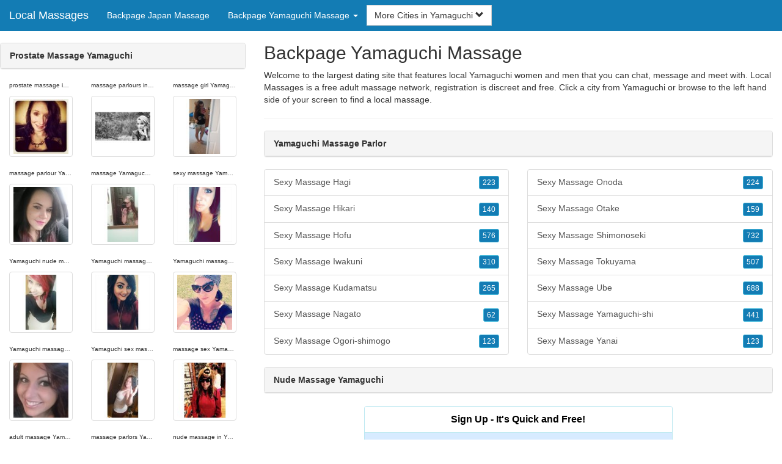

--- FILE ---
content_type: text/html; charset=UTF-8
request_url: https://www.local-massages.com/jp/nude-massage-yamaguchi/
body_size: 5698
content:
<!DOCTYPE html>
<html lang="en">
<head>
<meta http-equiv="content-type" content="text/html; charset=UTF-8">
<meta http-equiv="X-UA-Compatible" content="IE=edge">
<META NAME="robots" CONTENT="NOARCHIVE">
<title>Backpage Yamaguchi Massage | Prostate Massage Yamaguchi | Nude Massage Yamaguchi | Yamaguchi Massage Parlor | Adult Massage Yamaguchi</title>
<meta name="viewport" content="width=device-width, initial-scale=1">
<meta name="description" content="Welcome to the largest dating site that features local Yamaguchi women and men that you can chat, message and meet with.  Backpage Yamaguchi Massage, Prostate Massage Yamaguchi, Nude Massage Yamaguchi, Yamaguchi Massage Parlor, Adult Massage Yamaguchi">
<link rel="canonical" href="https://www.local-massages.com/jp/nude-massage-yamaguchi/" />
<!-- HTML5 shim and Respond.js for IE8 support of HTML5 elements and media queries, must be included before any style/script -->
<!--[if lt IE 9]>
 <script src="https://oss.maxcdn.com/html5shiv/3.7.2/html5shiv.min.js"></script>
 <script src="https://oss.maxcdn.com/respond/1.4.2/respond.min.js"></script>
<![endif]-->
<link href="https://maxcdn.bootstrapcdn.com/bootstrap/3.4.1/css/bootstrap.min.css" rel="stylesheet">
<link href="/css/styles.min.css" rel="stylesheet">
</head>
<body>

<div class="navbar navbar-custom navbar-fixed-top">
  <div class="navbar-header"><a class="navbar-brand" href="/" title="Adult Massage">Local Massages</a>
      <a class="navbar-toggle" data-toggle="collapse" data-target=".navbar-collapse">
        <span class="icon-bar"></span>
        <span class="icon-bar"></span>
        <span class="icon-bar"></span>
      </a>
  </div>

  <div class="navbar-collapse collapse">
      <ul class="nav navbar-nav">
        <li class="active"><a href="/jp/" title="Backpage Japan Massage">Backpage Japan Massage</a></li>

	<li class="dropdown">
          <a href="#" class="dropdown-toggle" data-toggle="dropdown" role="button" aria-expanded="false">Backpage Yamaguchi Massage <span class="caret"></span></a>
          <ul class="dropdown-menu scrollable-menu" role="menu">
	    <li><a href="./" title="Nude Massage Yamaguchi">Nude Massage Yamaguchi</a></li><li class="divider"></li><li><a href="/jp/nude-massage-aichi/" title="Nude Massage Aichi">Nude Massage Aichi</a></li><li><a href="/jp/nude-massage-akita/" title="Nude Massage Akita">Nude Massage Akita</a></li><li><a href="/jp/nude-massage-aomori/" title="Nude Massage Aomori">Nude Massage Aomori</a></li><li><a href="/jp/nude-massage-chiba/" title="Nude Massage Chiba">Nude Massage Chiba</a></li><li><a href="/jp/nude-massage-ehime/" title="Nude Massage Ehime">Nude Massage Ehime</a></li><li><a href="/jp/nude-massage-fukui/" title="Nude Massage Fukui">Nude Massage Fukui</a></li><li><a href="/jp/nude-massage-fukuoka/" title="Nude Massage Fukuoka">Nude Massage Fukuoka</a></li><li><a href="/jp/nude-massage-fukushima/" title="Nude Massage Fukushima">Nude Massage Fukushima</a></li><li><a href="/jp/nude-massage-gifu/" title="Nude Massage Gifu">Nude Massage Gifu</a></li><li><a href="/jp/nude-massage-gunma/" title="Nude Massage Gunma">Nude Massage Gunma</a></li><li><a href="/jp/nude-massage-hiroshima/" title="Nude Massage Hiroshima">Nude Massage Hiroshima</a></li><li><a href="/jp/nude-massage-hokkaido/" title="Nude Massage Hokkaido">Nude Massage Hokkaido</a></li><li><a href="/jp/nude-massage-hyogo/" title="Nude Massage Hyogo">Nude Massage Hyogo</a></li><li><a href="/jp/nude-massage-ibaraki/" title="Nude Massage Ibaraki">Nude Massage Ibaraki</a></li><li><a href="/jp/nude-massage-ishikawa/" title="Nude Massage Ishikawa">Nude Massage Ishikawa</a></li><li><a href="/jp/nude-massage-iwate/" title="Nude Massage Iwate">Nude Massage Iwate</a></li><li><a href="/jp/nude-massage-kagawa/" title="Nude Massage Kagawa">Nude Massage Kagawa</a></li><li><a href="/jp/nude-massage-kagoshima/" title="Nude Massage Kagoshima">Nude Massage Kagoshima</a></li><li><a href="/jp/nude-massage-kanagawa/" title="Nude Massage Kanagawa">Nude Massage Kanagawa</a></li><li><a href="/jp/nude-massage-kochi/" title="Nude Massage Kochi">Nude Massage Kochi</a></li><li><a href="/jp/nude-massage-kumamoto/" title="Nude Massage Kumamoto">Nude Massage Kumamoto</a></li><li><a href="/jp/nude-massage-kyoto/" title="Nude Massage Kyoto">Nude Massage Kyoto</a></li><li><a href="/jp/nude-massage-mie/" title="Nude Massage Mie">Nude Massage Mie</a></li><li><a href="/jp/nude-massage-miyagi/" title="Nude Massage Miyagi">Nude Massage Miyagi</a></li><li><a href="/jp/nude-massage-miyazaki/" title="Nude Massage Miyazaki">Nude Massage Miyazaki</a></li><li><a href="/jp/nude-massage-nagano/" title="Nude Massage Nagano">Nude Massage Nagano</a></li><li><a href="/jp/nude-massage-nagasaki/" title="Nude Massage Nagasaki">Nude Massage Nagasaki</a></li><li><a href="/jp/nude-massage-nara/" title="Nude Massage Nara">Nude Massage Nara</a></li><li><a href="/jp/nude-massage-niigata/" title="Nude Massage Niigata">Nude Massage Niigata</a></li><li><a href="/jp/nude-massage-oita/" title="Nude Massage Oita">Nude Massage Oita</a></li><li><a href="/jp/nude-massage-okayama/" title="Nude Massage Okayama">Nude Massage Okayama</a></li><li><a href="/jp/nude-massage-okinawa/" title="Nude Massage Okinawa">Nude Massage Okinawa</a></li><li><a href="/jp/nude-massage-osaka/" title="Nude Massage Osaka">Nude Massage Osaka</a></li><li><a href="/jp/nude-massage-saga-prefecture/" title="Nude Massage Saga Prefecture">Nude Massage Saga Prefecture</a></li><li><a href="/jp/nude-massage-saitama/" title="Nude Massage Saitama">Nude Massage Saitama</a></li><li><a href="/jp/nude-massage-shiga-prefecture/" title="Nude Massage Shiga Prefecture">Nude Massage Shiga Prefecture</a></li><li><a href="/jp/nude-massage-shimane/" title="Nude Massage Shimane">Nude Massage Shimane</a></li><li><a href="/jp/nude-massage-shizuoka/" title="Nude Massage Shizuoka">Nude Massage Shizuoka</a></li><li><a href="/jp/nude-massage-tochigi/" title="Nude Massage Tochigi">Nude Massage Tochigi</a></li><li><a href="/jp/nude-massage-tokushima/" title="Nude Massage Tokushima">Nude Massage Tokushima</a></li><li><a href="/jp/nude-massage-tokyo/" title="Nude Massage Tokyo">Nude Massage Tokyo</a></li><li><a href="/jp/nude-massage-tottori/" title="Nude Massage Tottori">Nude Massage Tottori</a></li><li><a href="/jp/nude-massage-toyama/" title="Nude Massage Toyama">Nude Massage Toyama</a></li><li><a href="/jp/nude-massage-wakayama/" title="Nude Massage Wakayama">Nude Massage Wakayama</a></li><li><a href="/jp/nude-massage-yamagata/" title="Nude Massage Yamagata">Nude Massage Yamagata</a></li><li><a href="/jp/nude-massage-yamaguchi/" title="Nude Massage Yamaguchi">Nude Massage Yamaguchi</a></li><li><a href="/jp/nude-massage-yamanashi/" title="Nude Massage Yamanashi">Nude Massage Yamanashi</a></li>
          </ul>
        </li>
      </ul>


	<form class="navbar-form">
        <div class="form-group" style="display:inline;">
          <div class="input-group">
            <div class="input-group-btn">
              <button type="button" class="btn btn-default dropdown-toggle" data-toggle="dropdown">More Cities in Yamaguchi <span class="glyphicon glyphicon-chevron-down"></span></button>
	      <br clear=all>
              <ul class="dropdown-menu scrollable-menu">
		<li><a href="/jp/nude-massage-yamaguchi/sexy-massage-hagi.shtml" title="Sexy Massage Hagi">Hagi</a></li><li><a href="/jp/nude-massage-yamaguchi/sexy-massage-hikari.shtml" title="Sexy Massage Hikari">Hikari</a></li><li><a href="/jp/nude-massage-yamaguchi/sexy-massage-hofu.shtml" title="Sexy Massage Hofu">Hofu</a></li><li><a href="/jp/nude-massage-yamaguchi/sexy-massage-iwakuni.shtml" title="Sexy Massage Iwakuni">Iwakuni</a></li><li><a href="/jp/nude-massage-yamaguchi/sexy-massage-kudamatsu.shtml" title="Sexy Massage Kudamatsu">Kudamatsu</a></li><li><a href="/jp/nude-massage-yamaguchi/sexy-massage-nagato.shtml" title="Sexy Massage Nagato">Nagato</a></li><li><a href="/jp/nude-massage-yamaguchi/sexy-massage-ogori-shimogo.shtml" title="Sexy Massage Ogori-shimogo">Ogori-shimogo</a></li><li><a href="/jp/nude-massage-yamaguchi/sexy-massage-onoda.shtml" title="Sexy Massage Onoda">Onoda</a></li><li><a href="/jp/nude-massage-yamaguchi/sexy-massage-otake.shtml" title="Sexy Massage Otake">Otake</a></li><li><a href="/jp/nude-massage-yamaguchi/sexy-massage-shimonoseki.shtml" title="Sexy Massage Shimonoseki">Shimonoseki</a></li><li><a href="/jp/nude-massage-yamaguchi/sexy-massage-tokuyama.shtml" title="Sexy Massage Tokuyama">Tokuyama</a></li><li><a href="/jp/nude-massage-yamaguchi/sexy-massage-ube.shtml" title="Sexy Massage Ube">Ube</a></li><li><a href="/jp/nude-massage-yamaguchi/sexy-massage-yamaguchi-shi.shtml" title="Sexy Massage Yamaguchi-shi">Yamaguchi-shi</a></li><li><a href="/jp/nude-massage-yamaguchi/sexy-massage-yanai.shtml" title="Sexy Massage Yanai">Yanai</a></li>
              </ul>
            </div>
          </div>
        </div>
      </form>
  </div>
</div>




<div class="container-fluid pagination-centered">

  <div class="row">
    <div class="col-xs-0 col-sm-0 col-md-4 col-lg-4 hidden-xs hidden-sm">
      <br clear=all>

      <div class="panel panel-default">
        <div class="panel-heading"><b>Prostate Massage Yamaguchi</b></div>
      </div>

      <p>
      <div class="text-center">
	<ul class="hide-bullets">
	  <li class="col-sm-4"><p class="tinytext">prostate massage in Yamaguchi</p><a href="/massage/VO3.shtml" title="prostate massage in Yamaguchi" class="thumbnail"><img src="/images/client-loader.gif" data-src="/images/profiles/F/VO3.jpg" style="min-height:90px;height:90px;min-width:90px;width:90px" class="img-responsive lazy" alt="prostate massage in Yamaguchi" /></a></li>	  <li class="col-sm-4"><p class="tinytext">massage parlours in Yamaguchi</p><a href="/massage/fishy6969q.shtml" title="massage parlours in Yamaguchi" class="thumbnail"><img src="/images/client-loader.gif" data-src="/images/profiles/F/fishy6969q.jpg" style="min-height:90px;height:90px;min-width:90px;width:90px" class="img-responsive lazy" alt="massage parlours in Yamaguchi" /></a></li>	  <li class="col-sm-4"><p class="tinytext">massage girl Yamaguchi</p><a href="/massage/tgeorge12.shtml" title="massage girl Yamaguchi" class="thumbnail"><img src="/images/client-loader.gif" data-src="/images/profiles/F/tgeorge12.jpg" style="min-height:90px;height:90px;min-width:90px;width:90px" class="img-responsive lazy" alt="massage girl Yamaguchi" /></a></li>
	  <li class="col-sm-4"><p class="tinytext">massage parlour Yamaguchi</p><a href="/massage/uniquew8089.shtml" title="massage parlour Yamaguchi" class="thumbnail"><img src="/images/client-loader.gif" data-src="/images/profiles/F/uniquew8089.jpg" style="min-height:90px;height:90px;min-width:90px;width:90px" class="img-responsive lazy" alt="massage parlour Yamaguchi" /></a></li>	  <li class="col-sm-4"><p class="tinytext">massage Yamaguchi backpage</p><a href="/massage/ekp024.shtml" title="massage Yamaguchi backpage" class="thumbnail"><img src="/images/client-loader.gif" data-src="/images/profiles/F/ekp024.jpg" style="min-height:90px;height:90px;min-width:90px;width:90px" class="img-responsive lazy" alt="massage Yamaguchi backpage" /></a></li>	  <li class="col-sm-4"><p class="tinytext">sexy massage Yamaguchi</p><a href="/massage/lawchick30.shtml" title="sexy massage Yamaguchi" class="thumbnail"><img src="/images/client-loader.gif" data-src="/images/profiles/F/lawchick30.jpg" style="min-height:90px;height:90px;min-width:90px;width:90px" class="img-responsive lazy" alt="sexy massage Yamaguchi" /></a></li>
	  <li class="col-sm-4"><p class="tinytext">Yamaguchi nude massage</p><a href="/massage/Just_Jana.shtml" title="Yamaguchi nude massage" class="thumbnail"><img src="/images/client-loader.gif" data-src="/images/profiles/F/Just_Jana.jpg" style="min-height:90px;height:90px;min-width:90px;width:90px" class="img-responsive lazy" alt="Yamaguchi nude massage" /></a></li>	  <li class="col-sm-4"><p class="tinytext">Yamaguchi massage incall</p><a href="/massage/sixmaster79.shtml" title="Yamaguchi massage incall" class="thumbnail"><img src="/images/client-loader.gif" data-src="/images/profiles/F/sixmaster79.jpg" style="min-height:90px;height:90px;min-width:90px;width:90px" class="img-responsive lazy" alt="Yamaguchi massage incall" /></a></li>	  <li class="col-sm-4"><p class="tinytext">Yamaguchi massage outcall</p><a href="/massage/gingerness794.shtml" title="Yamaguchi massage outcall" class="thumbnail"><img src="/images/client-loader.gif" data-src="/images/profiles/F/gingerness794.jpg" style="min-height:90px;height:90px;min-width:90px;width:90px" class="img-responsive lazy" alt="Yamaguchi massage outcall" /></a></li>
	  <li class="col-sm-4"><p class="tinytext">Yamaguchi massage parlour</p><a href="/massage/Caitie123.shtml" title="Yamaguchi massage parlour" class="thumbnail"><img src="/images/client-loader.gif" data-src="/images/profiles/F/Caitie123.jpg" style="min-height:90px;height:90px;min-width:90px;width:90px" class="img-responsive lazy" alt="Yamaguchi massage parlour" /></a></li>	  <li class="col-sm-4"><p class="tinytext">Yamaguchi sex massage</p><a href="/massage/macelake07.shtml" title="Yamaguchi sex massage" class="thumbnail"><img src="/images/client-loader.gif" data-src="/images/profiles/F/macelake07.jpg" style="min-height:90px;height:90px;min-width:90px;width:90px" class="img-responsive lazy" alt="Yamaguchi sex massage" /></a></li>	  <li class="col-sm-4"><p class="tinytext">massage sex Yamaguchi</p><a href="/massage/Tinytyrant.shtml" title="massage sex Yamaguchi" class="thumbnail"><img src="/images/client-loader.gif" data-src="/images/profiles/F/Tinytyrant.jpg" style="min-height:90px;height:90px;min-width:90px;width:90px" class="img-responsive lazy" alt="massage sex Yamaguchi" /></a></li>
	  <li class="col-sm-4"><p class="tinytext">adult massage Yamaguchi</p><a href="/massage/calisunshine708.shtml" title="adult massage Yamaguchi" class="thumbnail"><img src="/images/client-loader.gif" data-src="/images/profiles/F/calisunshine708.jpg" style="min-height:90px;height:90px;min-width:90px;width:90px" class="img-responsive lazy" alt="adult massage Yamaguchi" /></a></li>	  <li class="col-sm-4"><p class="tinytext">massage parlors Yamaguchi</p><a href="/massage/eMdlAg.shtml" title="massage parlors Yamaguchi" class="thumbnail"><img src="/images/client-loader.gif" data-src="/images/profiles/F/eMdlAg.jpg" style="min-height:90px;height:90px;min-width:90px;width:90px" class="img-responsive lazy" alt="massage parlors Yamaguchi" /></a></li>	  <li class="col-sm-4"><p class="tinytext">nude massage in Yamaguchi</p><a href="/massage/samglaam.shtml" title="nude massage in Yamaguchi" class="thumbnail"><img src="/images/client-loader.gif" data-src="/images/profiles/F/samglaam.jpg" style="min-height:90px;height:90px;min-width:90px;width:90px" class="img-responsive lazy" alt="nude massage in Yamaguchi" /></a></li>
	  <li class="col-sm-4"><p class="tinytext">massage outcall Yamaguchi</p><a href="/massage/NicoleAllison.shtml" title="massage outcall Yamaguchi" class="thumbnail"><img src="/images/client-loader.gif" data-src="/images/profiles/F/NicoleAllison.jpg" style="min-height:90px;height:90px;min-width:90px;width:90px" class="img-responsive lazy" alt="massage outcall Yamaguchi" /></a></li>	  <li class="col-sm-4"><p class="tinytext">adult massages in Yamaguchi</p><a href="/massage/cmp_.shtml" title="adult massages in Yamaguchi" class="thumbnail"><img src="/images/client-loader.gif" data-src="/images/profiles/F/cmp_.jpg" style="min-height:90px;height:90px;min-width:90px;width:90px" class="img-responsive lazy" alt="adult massages in Yamaguchi" /></a></li>	  <li class="col-sm-4"><p class="tinytext">sex massages in Yamaguchi</p><a href="/massage/Lybidebeuba.shtml" title="sex massages in Yamaguchi" class="thumbnail"><img src="/images/client-loader.gif" data-src="/images/profiles/F/Lybidebeuba.jpg" style="min-height:90px;height:90px;min-width:90px;width:90px" class="img-responsive lazy" alt="sex massages in Yamaguchi" /></a></li>
	  <li class="col-sm-4"><p class="tinytext">massage parlor Yamaguchi</p><a href="/massage/karlamarie22.shtml" title="massage parlor Yamaguchi" class="thumbnail"><img src="/images/client-loader.gif" data-src="/images/profiles/F/karlamarie22.jpg" style="min-height:90px;height:90px;min-width:90px;width:90px" class="img-responsive lazy" alt="massage parlor Yamaguchi" /></a></li>	  <li class="col-sm-4"><p class="tinytext">full service massage in Yamaguchi</p><a href="/massage/sewetter.shtml" title="full service massage in Yamaguchi" class="thumbnail"><img src="/images/client-loader.gif" data-src="/images/profiles/F/sewetter.jpg" style="min-height:90px;height:90px;min-width:90px;width:90px" class="img-responsive lazy" alt="full service massage in Yamaguchi" /></a></li>	  <li class="col-sm-4"><p class="tinytext">Yamaguchi massage parlors</p><a href="/massage/spurslovinglady.shtml" title="Yamaguchi massage parlors" class="thumbnail"><img src="/images/client-loader.gif" data-src="/images/profiles/F/spurslovinglady.jpg" style="min-height:90px;height:90px;min-width:90px;width:90px" class="img-responsive lazy" alt="Yamaguchi massage parlors" /></a></li>
	  <li class="col-sm-4"><p class="tinytext">nude massage Yamaguchi</p><a href="/massage/j_essl0.shtml" title="nude massage Yamaguchi" class="thumbnail"><img src="/images/client-loader.gif" data-src="/images/profiles/F/j_essl0.jpg" style="min-height:90px;height:90px;min-width:90px;width:90px" class="img-responsive lazy" alt="nude massage Yamaguchi" /></a></li>	  <li class="col-sm-4"><p class="tinytext">sexy massage in Yamaguchi</p><a href="/massage/Sassygirlla.shtml" title="sexy massage in Yamaguchi" class="thumbnail"><img src="/images/client-loader.gif" data-src="/images/profiles/F/Sassygirlla.jpg" style="min-height:90px;height:90px;min-width:90px;width:90px" class="img-responsive lazy" alt="sexy massage in Yamaguchi" /></a></li>	  <li class="col-sm-4"><p class="tinytext">massage parlour in Yamaguchi</p><a href="/massage/kirstynlayne.shtml" title="massage parlour in Yamaguchi" class="thumbnail"><img src="/images/client-loader.gif" data-src="/images/profiles/F/kirstynlayne.jpg" style="min-height:90px;height:90px;min-width:90px;width:90px" class="img-responsive lazy" alt="massage parlour in Yamaguchi" /></a></li>

	</ul>
      </div>
      </p>
    </div>


    <div class="col-xs-12 col-sm-12 col-md-8 col-lg-8">
      <h2>Backpage Yamaguchi Massage</h2>
      <p>
        Welcome to the largest dating site that features local Yamaguchi women and men that you can chat, message and meet with. 
        Local Massages is a free adult massage network, registration is discreet and free. Click a city from <a href="./" title="Yamaguchi" class=mutedlinks onclick="tagz.style.display='block';">Yamaguchi</a> or browse to the left hand side of your screen to find a local massage. 
      </p>

      
      <hr>

      <div class="panel panel-default">
        <div class="panel-heading"><b>Yamaguchi Massage Parlor</b></div>
      </div>

      <div class="row">
        <div class="col-xs-6">
	  <div class="list-group">
  	  <a href="/jp/nude-massage-yamaguchi/sexy-massage-hagi.shtml" title="Sexy Massage Hagi" class="list-group-item clearfix">Sexy Massage Hagi <span class="pull-right"><button class="btn btn-xs btn-info">223</button></span></a><a href="/jp/nude-massage-yamaguchi/sexy-massage-hikari.shtml" title="Sexy Massage Hikari" class="list-group-item clearfix">Sexy Massage Hikari <span class="pull-right"><button class="btn btn-xs btn-info">140</button></span></a><a href="/jp/nude-massage-yamaguchi/sexy-massage-hofu.shtml" title="Sexy Massage Hofu" class="list-group-item clearfix">Sexy Massage Hofu <span class="pull-right"><button class="btn btn-xs btn-info">576</button></span></a><a href="/jp/nude-massage-yamaguchi/sexy-massage-iwakuni.shtml" title="Sexy Massage Iwakuni" class="list-group-item clearfix">Sexy Massage Iwakuni <span class="pull-right"><button class="btn btn-xs btn-info">310</button></span></a><a href="/jp/nude-massage-yamaguchi/sexy-massage-kudamatsu.shtml" title="Sexy Massage Kudamatsu" class="list-group-item clearfix">Sexy Massage Kudamatsu <span class="pull-right"><button class="btn btn-xs btn-info">265</button></span></a><a href="/jp/nude-massage-yamaguchi/sexy-massage-nagato.shtml" title="Sexy Massage Nagato" class="list-group-item clearfix">Sexy Massage Nagato <span class="pull-right"><button class="btn btn-xs btn-info">62</button></span></a><a href="/jp/nude-massage-yamaguchi/sexy-massage-ogori-shimogo.shtml" title="Sexy Massage Ogori-shimogo" class="list-group-item clearfix">Sexy Massage Ogori-shimogo <span class="pull-right"><button class="btn btn-xs btn-info">123</button></span></a>
          </div>
        </div>
        <div class="col-xs-6">
	  <div class="list-group">
  	  <a href="/jp/nude-massage-yamaguchi/sexy-massage-onoda.shtml" title="Sexy Massage Onoda" class="list-group-item clearfix">Sexy Massage Onoda <span class="pull-right"><button class="btn btn-xs btn-info">224</button></span></a><a href="/jp/nude-massage-yamaguchi/sexy-massage-otake.shtml" title="Sexy Massage Otake" class="list-group-item clearfix">Sexy Massage Otake <span class="pull-right"><button class="btn btn-xs btn-info">159</button></span></a><a href="/jp/nude-massage-yamaguchi/sexy-massage-shimonoseki.shtml" title="Sexy Massage Shimonoseki" class="list-group-item clearfix">Sexy Massage Shimonoseki <span class="pull-right"><button class="btn btn-xs btn-info">732</button></span></a><a href="/jp/nude-massage-yamaguchi/sexy-massage-tokuyama.shtml" title="Sexy Massage Tokuyama" class="list-group-item clearfix">Sexy Massage Tokuyama <span class="pull-right"><button class="btn btn-xs btn-info">507</button></span></a><a href="/jp/nude-massage-yamaguchi/sexy-massage-ube.shtml" title="Sexy Massage Ube" class="list-group-item clearfix">Sexy Massage Ube <span class="pull-right"><button class="btn btn-xs btn-info">688</button></span></a><a href="/jp/nude-massage-yamaguchi/sexy-massage-yamaguchi-shi.shtml" title="Sexy Massage Yamaguchi-shi" class="list-group-item clearfix">Sexy Massage Yamaguchi-shi <span class="pull-right"><button class="btn btn-xs btn-info">441</button></span></a><a href="/jp/nude-massage-yamaguchi/sexy-massage-yanai.shtml" title="Sexy Massage Yanai" class="list-group-item clearfix">Sexy Massage Yanai <span class="pull-right"><button class="btn btn-xs btn-info">123</button></span></a>
          </div>
        </div>
      </div>

      <div class="panel panel-default">
        <div class="panel-heading"><b>Nude Massage Yamaguchi</b></div>
      </div>

      <div class="col-xs-12 col-sm-12 col-md-12 col-lg-12">
        



<div style="margin-top:1px;" class="col-lg-8 col-lg-offset-2 col-md-10 col-md-offset-1 col-sm-12 col-xs-12">
  <div class="panel panel-info" style="background-color: #D7EBFF;">
    <div class="panel-heading" style="background-color: #FFFFFF;">
      <div class="panel-title text-center" style="background-color: #FFFFFF; color: #000000;"><b>Sign Up - It's Quick and Free!</b>
      </div>
    </div>
    <div style="padding-top:30px" class="panel-body">
      <form class="form-horizontal" role="form" method="POST" action="/register/join.cgi">

        <input type="hidden" name="cid" value="join">
        <input type="hidden" name="eid" value="name">
        <input type="hidden" name="key" value="">

        <div class="form-group form-group-sm">
          <label class="col-xs-0 hidden-xs col-sm-0 hidden-sm col-md-2 col-lg-2 control-label" for="email">Email</label>
          <div class="col-xs-12 col-sm-12 col-md-10 col-lg-10">
            <div style="margin-bottom: 5px" class="input-group">
              <span class="input-group-addon"><i class="glyphicon glyphicon-envelope"></i></span>
              <input id="email" aria-label="Email" type="text" class="form-control" name="email" value="" placeholder="Email Address" required>
            </div>
            <div style="margin-bottom: 5px" class="input-group">
              <p class="tinytext">*Password will be sent to this email</p>
            </div>
          </div>
        </div>
        <div class="form-group form-group-sm">
          <label class="col-sm-0 hidden-xs col-sm-0 hidden-sm col-md-2 col-lg-2 control-label" for="username">Username</label>
          <div class="col-xs-12 col-sm-12 col-md-10 col-lg-10">
            <div style="margin-bottom: 5px" class="input-group">
              <span class="input-group-addon"><i class="glyphicon glyphicon-user"></i></span>
              <input id="username" aria-label="Username" type="text" class="form-control" name="username" value="" placeholder="Username" required>
            </div>
          </div>
        </div>



        <div style="margin-bottom: 5px" class="input-group">
          <label>Birth Day </label>
        </div>
        <div class="row">
          <div class="col-xs-7 col-md-4">
            <select class="form-control input-sm" name="mm" aria-label="Month" style="margin: 5px">
              <option value="01" SELECTED>Jan</option>
              <option value="02">Feb</option>
              <option value="03">Mar</option>
              <option value="04">Apr</option>
              <option value="05">May</option>
              <option value="06">Jun</option>
              <option value="07">Jul</option>
              <option value="08">Aug</option>
              <option value="09">Sep</option>
              <option value="10">Oct</option>
              <option value="11">Nov</option>
              <option value="12">Dec</option>
            </select>
          </div>
          <div class="col-xs-5 col-md-4">
            <select class="form-control input-sm" name="dd" aria-label="Day" style="margin: 5px">
              <option value="01" SELECTED>1</option>
              <option value="02">2</option>
              <option value="03">3</option>
              <option value="04">4</option>
              <option value="05">5</option>
              <option value="06">6</option>
              <option value="07">7</option>
              <option value="08">8</option>
              <option value="09">9</option>
              <option value="10">10</option>
              <option value="11">11</option>
              <option value="12">12</option>
              <option value="13">13</option>
              <option value="14">14</option>
              <option value="15">15</option>
              <option value="16">16</option>
              <option value="17">17</option>
              <option value="18">18</option>
              <option value="19">19</option>
              <option value="20">20</option>
              <option value="21">21</option>
              <option value="22">22</option>
              <option value="23">23</option>
              <option value="24">24</option>
              <option value="25">25</option>
              <option value="26">26</option>
              <option value="27">27</option>
              <option value="28">28</option>
              <option value="29">29</option>
              <option value="30">30</option>
              <option value="31">31</option>
            </select>
          </div>
          <div class="col-xs-12 col-md-4">
            <select class="form-control input-sm" name="yy" aria-label="Year" style="margin: 5px">
              <option value="2015">2015</option>
              <option value="2014">2014</option>
              <option value="2013">2013</option>
              <option value="2012">2012</option>
              <option value="2011">2011</option>
              <option value="2010">2010</option>
              <option value="2009">2009</option>
              <option value="2008">2008</option>
              <option value="2007">2007</option>
              <option value="2006">2006</option>
              <option value="2005">2005</option>
              <option value="2004">2004</option>
              <option value="2003">2003</option>
              <option value="2002">2002</option>
              <option value="2001">2001</option>
              <option value="2000">2000</option>
              <option value="1999">1999</option>
              <option value="1998">1998</option>
              <option value="1997">1997</option>
              <option value="1996">1996</option>
              <option value="1995">1995</option>
              <option value="1994">1994</option>
              <option value="1993">1993</option>
              <option value="1992">1992</option>
              <option value="1991">1991</option>
              <option value="1990">1990</option>
              <option value="1989">1989</option>
              <option value="1988">1988</option>
              <option value="1987">1987</option>
              <option value="1986">1986</option>
              <option value="1985">1985</option>
              <option value="1984">1984</option>
              <option value="1983">1983</option>
              <option value="1982">1982</option>
              <option value="1981">1981</option>
              <option value="1980" SELECTED>1980</option>
              <option value="1979">1979</option>
              <option value="1978">1978</option>
              <option value="1977">1977</option>
              <option value="1976">1976</option>
              <option value="1975">1975</option>
              <option value="1974">1974</option>
              <option value="1973">1973</option>
              <option value="1972">1972</option>
              <option value="1971">1971</option>
              <option value="1970">1970</option>
              <option value="1969">1969</option>
              <option value="1968">1968</option>
              <option value="1967">1967</option>
              <option value="1966">1966</option>
              <option value="1965">1965</option>
              <option value="1964">1964</option>
              <option value="1963">1963</option>
              <option value="1962">1962</option>
              <option value="1961">1961</option>
              <option value="1960">1960</option>
              <option value="1959">1959</option>
              <option value="1958">1958</option>
              <option value="1957">1957</option>
              <option value="1956">1956</option>
              <option value="1955">1955</option>
              <option value="1954">1954</option>
              <option value="1953">1953</option>
              <option value="1952">1952</option>
              <option value="1951">1951</option>
              <option value="1950">1950</option>
              <option value="1949">1949</option>
              <option value="1948">1948</option>
              <option value="1947">1947</option>
              <option value="1946">1946</option>
              <option value="1945">1945</option>
              <option value="1944">1944</option>
              <option value="1943">1943</option>
              <option value="1942">1942</option>
              <option value="1941">1941</option>
              <option value="1940">1940</option>
              <option value="1939">1939</option>
              <option value="1938">1938</option>
              <option value="1937">1937</option>
              <option value="1936">1936</option>
              <option value="1935">1935</option>
              <option value="1934">1934</option>
              <option value="1933">1933</option>
              <option value="1932">1932</option>
              <option value="1931">1931</option>
              <option value="1930">1930</option>
              <option value="1929">1929</option>
              <option value="1928">1928</option>
              <option value="1927">1927</option>
              <option value="1926">1926</option>
              <option value="1925">1925</option>
              <option value="1924">1924</option>
              <option value="1923">1923</option>
              <option value="1922">1922</option>
              <option value="1921">1921</option>
              <option value="1920">1920</option>
              <option value="1919">1919</option>
              <option value="1918">1918</option>
              <option value="1917">1917</option>
              <option value="1916">1916</option>
              <option value="1915">1915</option>
            </select>
          </div>
        </div>
        <div class="form-group">
          <div class="col-md-12 control">
            <br>
            <div style="border-top: 1px solid#888; padding-top:15px; font-size:85%"></div>
            <small>By choosing to continue, I certify I am at least 18 years old and have read and agree to the <a href="https://adultfriendfinder.com/go/page/terms_of_use.html" rel="nofollow" target="_blank">terms of use</a> and <a href="https://adultfriendfinder.com/go/page/privacy.html" rel="nofollow" target="_blank">privacy policy</a>, and further consent to the use of <a href="https://adultfriendfinder.com/go/page/privacy.html?iframeanchor=sec2" rel="nofollow" target="_blank">cookies</a>.</small>
          </div>
        </div>
        <div style="margin-top:10px" class="form-group">
          <div class="col-sm-12 controls">
            <button class="btn btn-sm btn-block btn-primary" type="submit">Register</button>
          </div>
        </div>
      </form>
    </div>
  </div>
</div>

<br clear=all>


      </div>

      <BR CLEAR=ALL>

      <div class="panel panel-default">
        <div class="panel-heading"><b>Adult Massage Yamaguchi</b></div>
      </div>

      <!-- Tags -->
      <div style=display:none id=tagz>
      <h5 class="title">Outcall Massage Yamaguchi, Massage Parlors Yamaguchi, Sexy Massage Yamaguchi, Massage Parlor Yamaguchi, Yamaguchi Backpage Massage</h5>
      </div>

    </div>

  </div>
</div>

<BR><BR>
<div class="footer">
<div class="container">
  <div class="row">
  <div class="col-md-12">
    <div class="footer-copyright">Copyright &copy; 2021 <a href="/" title="Adult Massage">Local Massages</a> | <a href="/jp/" title="Backpage Japan Massage">Backpage Japan Massage</a> | <a href="./" title="Backpage Yamaguchi Massage">Backpage Yamaguchi Massage</a> | <a href="/privacy.shtml" rel="nofollow">Privacy Policy</a> | <a href="/terms.shtml" rel="nofollow">Terms of Use</a> | <a href="/2257.shtml" rel="nofollow">2257 Compliance Statement</a></div>
  </div>
  </div>
</div>
</div>

<!-- script references -->
<script src="https://ajax.googleapis.com/ajax/libs/jquery/3.6.1/jquery.min.js"></script>

<script src="https://maxcdn.bootstrapcdn.com/bootstrap/3.4.1/js/bootstrap.min.js"></script>

<!-- Trigger LazyLoading Via lazysizes 5.3.2 -->
<script>
window.lazySizesConfig = window.lazySizesConfig || {};
window.lazySizesConfig.init = false;
</script>
<script src="https://cdnjs.cloudflare.com/ajax/libs/lazysizes/5.3.2/lazysizes.min.js"></script>
<script>
 lazySizes.cfg.lazyClass = 'lazy';
 $(document).ready(function() {lazySizes.init();});
</script>

</body>
</html>
